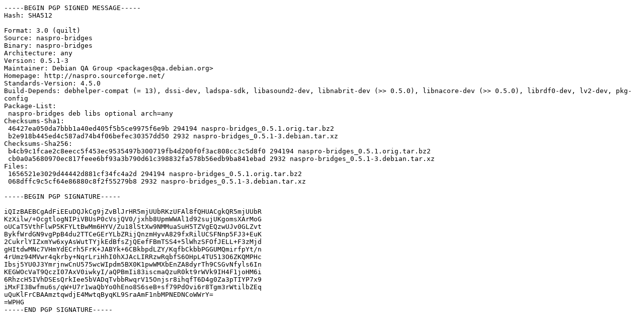

--- FILE ---
content_type: text/prs.lines.tag
request_url: http://in.archive.ubuntu.com/ubuntu/ubuntu/pool/universe/n/naspro-bridges/naspro-bridges_0.5.1-3.dsc
body_size: 1897
content:
-----BEGIN PGP SIGNED MESSAGE-----
Hash: SHA512

Format: 3.0 (quilt)
Source: naspro-bridges
Binary: naspro-bridges
Architecture: any
Version: 0.5.1-3
Maintainer: Debian QA Group <packages@qa.debian.org>
Homepage: http://naspro.sourceforge.net/
Standards-Version: 4.5.0
Build-Depends: debhelper-compat (= 13), dssi-dev, ladspa-sdk, libasound2-dev, libnabrit-dev (>> 0.5.0), libnacore-dev (>> 0.5.0), librdf0-dev, lv2-dev, pkg-config
Package-List:
 naspro-bridges deb libs optional arch=any
Checksums-Sha1:
 46427ea050da7bbb1a40ed405f5b5ce9975f6e9b 294194 naspro-bridges_0.5.1.orig.tar.bz2
 b2e918b445ed4c587ad74b4f06befec30357dd50 2932 naspro-bridges_0.5.1-3.debian.tar.xz
Checksums-Sha256:
 b4cb9c1fcae2c8eecc5f453ec9535497b300719fb4d200f0f3ac808cc3c5d8f0 294194 naspro-bridges_0.5.1.orig.tar.bz2
 cb0a0a5680970ec817feee6bf93a3b790d61c398832fa578b56edb9ba841ebad 2932 naspro-bridges_0.5.1-3.debian.tar.xz
Files:
 1656521e3029d44442d881cf34fc4a2d 294194 naspro-bridges_0.5.1.orig.tar.bz2
 068dffc9c5cf64e86880c8f2f55279b8 2932 naspro-bridges_0.5.1-3.debian.tar.xz

-----BEGIN PGP SIGNATURE-----

iQIzBAEBCgAdFiEEuDQJkCg9jZvBlJrHR5mjUUbRKzUFAl8fQHUACgkQR5mjUUbR
KzXilw/+OcgtlogNIPiVBUsP0cVsjQV0/jxhb8UpmWWAl1d92sujUKgomsXArMoG
oUCaT5VthFlwP5KFYLtBwMm6HYV/Zu18lStXw9NMMuaSuH5TZVgEQzwUJv0GLZvt
BykfWrdGN9vgPpB4du2TTCeGErYLbZRijQnzmHyvA829fxRilUCSFNnp5FJ3+EuK
2CukrlYIZxmYw6xyAsWutTYjkEdBfsZjQEefFBmTSS4+5lWhzSFOfJELL+F3zMjd
gHItdwMNc7VHmYdECrh5FrK+JABYk+6CBkbpdLZY/KqfbCkbbPGGUMQmirfpYt/n
4rUmz94MVwr4qkrby+NqrLriHhI0hXJAcLIRRzwRqbfS6OHpL4TU513O6ZKQMPHc
Ibsj5YU0J3YmrjnwCnU575wcWIpdm5BX0K1pwWMXbEnZA8dyrTh9CSGvNfyls6In
KEGWOcVaT9QczI07AxV0iwkyI/aQPBmIi83iscmaQzuR0kt9rWVk9IH4F1joHM6i
6RhzcH5IVhDSEsQrkIee5bVADqTvbbRwqrV15Onjsr8ihqfT6D4g0Za3pTIYP7x9
iMxFI38wfmu6s/qW+U7r1waQbYo0hEno8S6seB+sf79PdOvi6r8Tgm3rWtilbZEq
uQuKlFrCBAAmztqwdjE4MwtqByqKL9SraAmF1nbMPNEDNCoWWrY=
=WPHG
-----END PGP SIGNATURE-----
